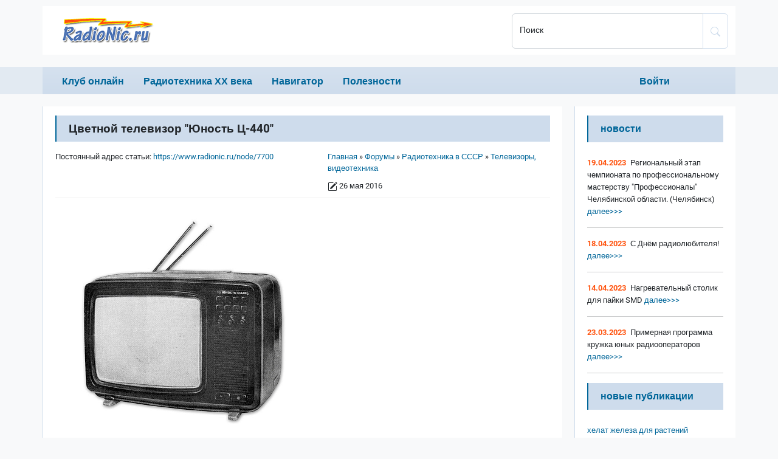

--- FILE ---
content_type: text/html; charset=UTF-8
request_url: https://www.radionic.ru/node/7700
body_size: 8917
content:
<!DOCTYPE html>
<html lang="ru" dir="ltr">
  <head>
    <meta charset="utf-8" />
<noscript><style>form.antibot * :not(.antibot-message) { display: none !important; }</style>
</noscript><link rel="canonical" href="https://www.radionic.ru/node/7700" />
<meta name="description" content="Цветной телевизор &quot;Юность Ц-440/Д&quot; выпускал Московский радиотехнический завод с 1987 года." />
<meta name="Generator" content="Drupal 10 (https://www.drupal.org)" />
<meta name="MobileOptimized" content="width" />
<meta name="HandheldFriendly" content="true" />
<meta name="viewport" content="width=device-width, initial-scale=1.0" />
<link rel="icon" href="/themes/custom/radionic/images/favicon.ico" type="image/vnd.microsoft.icon" />

    <link rel="apple-touch-icon" sizes="180x180" href="/themes/custom/radionic/images/apple-touch-icon.png">
    <link rel="icon" type="image/png" sizes="32x32" href="/themes/custom/radionic/images/favicon-32x32.png">
    <link rel="icon" type="image/png" sizes="16x16" href="/themes/custom/radionic/images/favicon-16x16.png">
    <link rel="manifest" href="/themes/custom/radionic/images/site.webmanifest">
    <link rel="mask-icon" href="/themes/custom/radionic/images/safari-pinned-tab.svg" color="#5bbad5">
    <link rel="shortcut icon" href="/themes/custom/radionic/images/favicon.ico">
    <meta name="msapplication-TileColor" content="#00aba9">
    <meta name="msapplication-config" content="/themes/custom/radionic/images/browserconfig.xml">
    <meta name="theme-color" content="#ffffff">
    <title>Цветной телевизор &quot;Юность Ц-440&quot; | RadioNic.ru</title>
    <link rel="stylesheet" media="all" href="/sites/www.radionic.ru/files/css/css_tb8UlBk-WOFNCWxQQbX7A2JXxQwu63gtpzbf9etwjIM.css" />
<link rel="stylesheet" media="all" href="/sites/www.radionic.ru/files/css/css_u0AUS8EQ0tqwZcuNgTnPVgHHCSjOYdTnafcJYANz-zk.css" />

    
  </head>
  <body class="path-node page-node-type-forum">
        <a href="#main-content" class="visually-hidden focusable skip-link">
      Перейти к основному содержанию
    </a>
    
      <div class="dialog-off-canvas-main-canvas" data-off-canvas-main-canvas>
    

<header role="banner">
    <div class="head">
        <div class="container">
            <div class="row">
                <div class="logo col-8 col-sm-9 col-md-6 col-lg-8">
                      <div class="region region-header">
    <div id="block-sitebranding" class="settings-tray-editable block block-system block-system-branding-block" data-drupal-settingstray="editable">
  
    
  

<a href="/" tabindex="0" aria-label="На главную"><div class="logo_img"></div></a>

</div>

  </div>

                </div>
                <div class="search_block col-md-6 col-lg-4">
                    <form class="form_search" action="/search/node" method="get" accept-charset="UTF-8">
                    <div class="input-group">
                        <div class="form-floating">
                            <input title="Введите ключевые слова для поиска." type="search" class="form-control" name="keys" id="search" value="" placeholder="транзистор КТ315">
                            <label for="search" class="col-form-label-sm">Поиск</label>
                        </div>
                        <button id="search-button" type="submit" class="btn btn-outline-primary" aria-label="Поиск по сайту" value="Поиск">
                            <svg xmlns="http://www.w3.org/2000/svg" width="16" height="16" fill="currentColor" class="bi bi-search" viewBox="0 0 16 16">
                                <path d="M11.742 10.344a6.5 6.5 0 1 0-1.397 1.398h-.001c.03.04.062.078.098.115l3.85 3.85a1 1 0 0 0 1.415-1.414l-3.85-3.85a1.007 1.007 0 0 0-.115-.1zM12 6.5a5.5 5.5 0 1 1-11 0 5.5 5.5 0 0 1 11 0z"/>
                            </svg>
                        </button>
                    </div>
                    </form>
                </div>
                <div class="mob_search col-1 col-sm-1">
                    <svg xmlns="http://www.w3.org/2000/svg" width="16" height="16" fill="currentColor" class="bi bi-search" viewBox="0 0 16 16">
                        <path d="M11.742 10.344a6.5 6.5 0 1 0-1.397 1.398h-.001c.03.04.062.078.098.115l3.85 3.85a1 1 0 0 0 1.415-1.414l-3.85-3.85a1.007 1.007 0 0 0-.115-.1zM12 6.5a5.5 5.5 0 1 1-11 0 5.5 5.5 0 0 1 11 0z"/>
                    </svg>
                </div>
                <div class="mob_menu col-3 col-sm-2">
                    <span></span>
                    <span></span>
                    <span></span>
                </div>
            </div>
        </div>
    </div>
    <nav role="navigation">
      <div class="container">
        <div class="row">
          <div class="col-md-10">
              <div class="region region-primary-menu">
    

  
<h2 class="visually-hidden" id="block-primarylinks-menu">Primary links</h2>


  
              <ul class="menu">
                                        <li class="menu-item dropdown">
                  <span title="Клуб любителей технической старины" data-bs-toggle="dropdown">Клуб онлайн</span>
                                        <ul class="dropdown-menu">
                          <li class="menu-item">
                  <a href="/" data-drupal-link-system-path="&lt;front&gt;">Главная</a>
                      </li>
                      <li class="menu-item">
                  <a href="/node/126" data-drupal-link-system-path="node/126">О клубе</a>
                      </li>
                      <li class="menu-item">
                  <a href="/news" title="Новости клуба" data-drupal-link-system-path="news">Новости клуба</a>
                      </li>
                      <li class="menu-item">
                  <a href="/node/43" title="Помощь клубу" data-drupal-link-system-path="node/43">Помощь клубу</a>
                      </li>
                      <li class="menu-item">
                  <a href="/node/249" title="Ламповые души" data-drupal-link-system-path="node/249">Ламповые души</a>
                      </li>
        </ul>
  
              </li>
                                    <li class="menu-item dropdown">
                  <span data-bs-toggle="dropdown">Радиотехника ХХ века</span>
                                        <ul class="dropdown-menu">
                          <li class="menu-item">
                  <a href="/node/113" title="Радиоаппаратура СССР" data-drupal-link-system-path="node/113">Радиоаппаратура СССР</a>
                      </li>
                      <li class="menu-item">
                  <a href="/tags/61/38" title="Радиоаппаратура СССР (список по названию)" data-drupal-link-system-path="tags/61/38">- по названию</a>
                      </li>
                      <li class="menu-item">
                  <a href="/tags/57/38" title="Радиоаппаратура СССР (список по году выпуска)" data-drupal-link-system-path="tags/57/38">- по году выпуска</a>
                      </li>
                      <li class="menu-item">
                  <a href="/node/211" title="Радиозаводы СССР" data-drupal-link-system-path="node/211">Радиозаводы СССР</a>
                      </li>
        </ul>
  
              </li>
                                    <li class="menu-item dropdown">
                  <span data-bs-toggle="dropdown">Навигатор</span>
                                        <ul class="dropdown-menu">
                          <li class="menu-item">
                  <a href="/node/54" title="Рассылка &quot;Вестник старого радио&quot;" data-drupal-link-system-path="node/54">Рассылка</a>
                      </li>
                      <li class="menu-item">
                  <a href="/node/6965" title="Рассылка &quot;Радиолюбитель&quot;" data-drupal-link-system-path="node/6965">&quot;Радиолюбитель&quot;</a>
                      </li>
                      <li class="menu-item">
                  <a href="/forum" data-drupal-link-system-path="forum">Форум</a>
                      </li>
        </ul>
  
              </li>
                                    <li class="menu-item dropdown">
                  <span data-bs-toggle="dropdown">Полезности</span>
                                        <ul class="dropdown-menu">
                          <li class="menu-item">
                  <a href="/node/167" title="Различные справочные данные" data-drupal-link-system-path="node/167">Справочник</a>
                      </li>
                      <li class="menu-item">
                  <a href="/node/496" title="Знаменательные события и памятные даты" data-drupal-link-system-path="node/496">Памятные даты</a>
                      </li>
        </ul>
  
              </li>
        </ul>
  



  </div>

          </div>
          <div class="col-md-2">
              <div class="region region-secondary-menu">
    

  
<h2 class="visually-hidden" id="block-anonumousmenu-menu">Anonumous menu</h2>


  
              <ul class="menu">
                          <li class="menu-item">
                  <a href="/user/login" title="Вход или регистрация" data-drupal-link-system-path="user/login" class="use-ajax" data-dialog-type="modal" data-dialog-options="{&quot;width&quot;:700,&quot;dialogClass&quot;:&quot;&quot;}">Войти</a>
                      </li>
        </ul>
  



  </div>

          </div>
        </div>
      </div>
    </nav>
    <div class="mob_search_form">
        <div class="container">

            <form action="/search/node" method="get" accept-charset="UTF-8">
                <div class="input-group">
                    <div class="form-floating">
                        <input type="search" class="form-control" name="keys" id="msearch" value="" placeholder="транзистор КТ315">
                        <label for="msearch" class="col-form-label-sm">Поиск</label>
                    </div>
                    <button id="msearch-button" type="submit" class="btn btn-light" aria-label="Поиск по сайту" value="Поиск">
                        <svg xmlns="http://www.w3.org/2000/svg" width="16" height="16" fill="currentColor" class="bi bi-search" viewBox="0 0 16 16">
                            <path d="M11.742 10.344a6.5 6.5 0 1 0-1.397 1.398h-.001c.03.04.062.078.098.115l3.85 3.85a1 1 0 0 0 1.415-1.414l-3.85-3.85a1.007 1.007 0 0 0-.115-.1zM12 6.5a5.5 5.5 0 1 1-11 0 5.5 5.5 0 0 1 11 0z"/>
                        </svg>
                    </button>
                </div>
            </form>

        </div>
    </div>
</header>

<div class="layout-container">
    <div class="container">
    <div class="row">
      <div class="layout-content content col-12 col-md-7 col-lg-8 col-xl-9">
        <main role="main">
          <a id="main-content" tabindex="-1"></a>
                      <div class='section'>
              
                <div class="region region-highlighted">
    <div data-drupal-messages-fallback class="hidden"></div>

  </div>

                <div class="region region-content">
    <div id="block-radionic-content" class="block block-system block-system-main-block">
  
    
      


<article data-history-node-id="7700" role="article" class="node node--type-forum node--view-mode-full" itemscope itemtype="https://schema.org/Article">

  
   
          <h1 itemprop="headline"><span class="field field--name-title field--type-string field--label-hidden">Цветной телевизор &quot;Юность Ц-440&quot;</span>
</h1>
        

  
      <meta itemprop="abstract" content="">
  
  <div class="node__content">
      <div class="layout layout--onecol">
    <div  class="layout__region layout__region--content">
      <div class="block block-radionic-block block-radionic-link-self">
  
    
      
<div class="breadcrumb">
  <div class="breadcrumb_item">
          <nav role="navigation" aria-labelledby="system-breadcrumb" itemscope itemtype="https://schema.org/BreadcrumbList">
        <h2 id="system-breadcrumb" class="visually-hidden">Строка навигации</h2>
        <ol>
                  <li>
            <span itemprop="itemListElement" itemscope itemtype="https://schema.org/ListItem">
                              <a href="/" itemprop="url item"><span itemprop="name">Главная</span></a>
                            <meta itemprop="position" content="1">
            </span>
          </li>
                  <li>
            <span itemprop="itemListElement" itemscope itemtype="https://schema.org/ListItem">
                              <a href="/forum" itemprop="url item"><span itemprop="name">Форумы</span></a>
                            <meta itemprop="position" content="2">
            </span>
          </li>
                  <li>
            <span itemprop="itemListElement" itemscope itemtype="https://schema.org/ListItem">
                              <a href="/forum/38" itemprop="url item"><span itemprop="name">Радиотехника в СССР</span></a>
                            <meta itemprop="position" content="3">
            </span>
          </li>
                  <li>
            <span itemprop="itemListElement" itemscope itemtype="https://schema.org/ListItem">
                              <a href="/forum/180" itemprop="url item"><span itemprop="name">Телевизоры, видеотехника</span></a>
                            <meta itemprop="position" content="4">
            </span>
          </li>
                </ol>
      </nav>
        <div class="datePublished">
      <svg xmlns="http://www.w3.org/2000/svg" width="16" height="16" fill="currentColor" class="bi bi-pencil-square" viewBox="0 0 16 16">
        <path d="M15.502 1.94a.5.5 0 0 1 0 .706L14.459 3.69l-2-2L13.502.646a.5.5 0 0 1 .707 0l1.293 1.293zm-1.75 2.456-2-2L4.939 9.21a.5.5 0 0 0-.121.196l-.805 2.414a.25.25 0 0 0 .316.316l2.414-.805a.5.5 0 0 0 .196-.12l6.813-6.814z"></path>
        <path fill-rule="evenodd" d="M1 13.5A1.5 1.5 0 0 0 2.5 15h11a1.5 1.5 0 0 0 1.5-1.5v-6a.5.5 0 0 0-1 0v6a.5.5 0 0 1-.5.5h-11a.5.5 0 0 1-.5-.5v-11a.5.5 0 0 1 .5-.5H9a.5.5 0 0 0 0-1H2.5A1.5 1.5 0 0 0 1 2.5v11z"></path>
      </svg> 
      <time itemprop="datePublished" datetime="2016-05-26">26 мая 2016</time>
    </div>
  </div>
  <div class="breadcrumb_item">
    Постоянный адрес статьи: <a href="https://www.radionic.ru/node/7700" itemprop="mainEntityOfPage">https://www.radionic.ru/node/7700</a>
  </div>

</div>

  </div>
<div class="block block-layout-builder block-field-blocknodeforumbody">
  
    
      
            <div itemprop="articleBody" class="clearfix text-formatted field field--name-body field--type-text-with-summary field--label-hidden field__item"><p><img src="/sites/www.radionic.ru/files/images/junost_c440.jpg" alt="Цветной телевизор &quot;Юность Ц-404&quot;" width="400" height="343" /></p>
<p>Цветной телевизор "Юность Ц-440/Д" выпускал Московский радиотехнический завод с 1987 года.</p>
</p>
<div class="body-inject body-inject-block_content:92151cbb-b562-4603-ae33-26dcc3751744"></div>
<p>Унифицированный полупроводниково-интегральный, переносной, цветной телевизор ''Юность Ц-440/Д'' обеспечивает высококачественный приём передач цветного и чёрно - белого изображения на любом канале МВ и ДМВ диапазона (модель с индексом ''Д''). В аппарате применён взрывобезопасный кинескоп типа 32ЛК4Ц, с улучшенными световыми параметрами с углом отклонения лучей в 90 градусов. Селектор каналов с электронной настройкой частоты и квазисенсорным, восьмикнопочным переключателем. В модели имеются автоматические регулировки - АРУ, АПЧ и Ф, АПЧГ.</p>
<p><strong>Основные технические характеристики:</strong></p>
<ul>
<li>Размер изображения - 182х244 мм.</li>
<li>Чувствительность в МВ и ДМВ диапазонах соответственно 50 и 90 мкВ.</li>
<li>Чёткость по горизонтали 400 линий.</li>
<li>Полоса воспроизводимых звуковых частот 250...10000 Гц.</li>
<li>Потребляемая мощность - 60 Вт.</li>
<li>Номинальная выходная мощность 1 Вт.</li>
<li>Габариты ТВ 420х362х288 мм.</li>
<li>Масса 12 кг.</li>
</ul>
<p>Цена 450 рублей.</p>
<p><strong>Литература:</strong></p>
<ol>
<li>Журнал "Радио"</li>
<li>Каталог "Бытовая радиоаппаратура в 1988 году".</li>
</ol>
</div>
      
  </div>
<div class="block block-radionic-block block-radionic-book-navigation">
  
    
      
  <div class="forum-book-navigation">
    <nav role="navigation" aria-labelledby="book-label-113">
      <ul>
                  <li><a href='/node/7699'><svg xmlns="http://www.w3.org/2000/svg" width="16" height="16" fill="currentColor" class="bi bi-arrow-left-short" viewBox="0 1 16 16"><path fill-rule="evenodd" d="M12 8a.5.5 0 0 1-.5.5H5.707l2.147 2.146a.5.5 0 0 1-.708.708l-3-3a.5.5 0 0 1 0-.708l3-3a.5.5 0 1 1 .708.708L5.707 7.5H11.5a.5.5 0 0 1 .5.5z"/></svg> Цветной телевизор &quot;Юность Ц-404&quot;</a></li>
                          <li><a href='/node/5712'>Вверх</a></li>
                          <li><a href='/node/7676'>Цветной телевизор &quot;Янтарь Ц-310&quot; <svg xmlns="http://www.w3.org/2000/svg" width="16" height="16" fill="currentColor" class="bi bi-arrow-right-short" viewBox="0 1 16 16"><path fill-rule="evenodd" d="M4 8a.5.5 0 0 1 .5-.5h5.793L8.146 5.354a.5.5 0 1 1 .708-.708l3 3a.5.5 0 0 1 0 .708l-3 3a.5.5 0 0 1-.708-.708L10.293 8.5H4.5A.5.5 0 0 1 4 8z"/></svg></a></li>
              </ul>
    </nav>
  </div>

  </div>
<div class="block block-layout-builder block-extra-field-blocknodeforumlinks">
  
    
      
  <div class="node__links">

    <ul class="links inline"><li class="comment-forbidden"><a href="/user/login?destination=/node/7700%23comment-form">Войдите</a> или <a href="/user/register?destination=/node/7700%23comment-form">зарегистрируйтесь</a>, чтобы оставлять комментарии</li></ul>

  </div>

  </div>
<div class="block block-block-content block-block-content7b01558b-e532-4d03-9518-3a2d5d9e9960">
  
    
      
  </div>
<div class="block block-layout-builder block-field-blocknodeforumfield-tegi">
  
      <h2>Теги</h2>
    
      
      <div class="field field--name-field-tegi field--type-entity-reference field--label-hidden field__items">
              <div class="field__item"><a href="/taxonomy/term/52" hreflang="ru">полупроводниковые</a></div>
              <div class="field__item"><a href="/taxonomy/term/66" hreflang="ru">сетевые</a></div>
              <div class="field__item"><a href="/taxonomy/term/71" hreflang="ru">переносные</a></div>
              <div class="field__item"><a href="/taxonomy/term/73" hreflang="ru">бытовые</a></div>
              <div class="field__item"><a href="/taxonomy/term/132" hreflang="ru">Московский радиозавод</a></div>
              <div class="field__item"><a href="/taxonomy/term/179" hreflang="ru">телевизоры</a></div>
              <div class="field__item"><a href="/taxonomy/term/200" hreflang="ru">1987</a></div>
              <div class="field__item"><a href="/taxonomy/term/367" hreflang="ru">Ю</a></div>
          </div>
  
  </div>
<div class="block block-layout-builder block-field-blocknodeforumcomment-forum">
  
      <h2>Комментарии</h2>
    
      

<section class="field field--name-comment-forum field--type-comment field--label-hidden comment-wrapper">
  
  

  
</section>

  </div>

    </div>
  </div>

  </div>

</article>

  </div>

  </div>

                          </div>
                  </main>
      </div>
      <div class="aside col-12 col-md-5 col-lg-4 col-xl-3">
                  <aside class="layout-sidebar-first" role="complementary">
              <div class="region region-sidebar-first">
    <div class="views-element-container settings-tray-editable block block-views block-views-blockradionic-news-block-1" id="block-views-block-radionic-news-block-1" data-drupal-settingstray="editable">
  
      <div class="aside_title">Новости</div>
    
      <div><div class="view view-radionic-news view-id-radionic_news view-display-id-block_1 js-view-dom-id-007ea053ff64f53669ece9958152349804cd89170c1bfbceb7bff397f2c38f59">
  
    
      
      <div class="view-content">
      <div class="item-list">
  
  <ul>

          <li><span class="views-field views-field-created"><span class="field-content radionic-news-date">19.04.2023</span></span><span class="views-field views-field-title"><span class="field-content">Региональный этап чемпионата по профессиональному мастерству &quot;Профессионалы&quot; Челябинской области. (Челябинск)</span></span><span class="views-field views-field-view-node"><span class="field-content"><a href="/node/57022" hreflang="ru"> далее&gt;&gt;&gt;</a></span></span><div class="views-field views-field-nothing"><span class="field-content"><hr></span></div></li>
          <li><span class="views-field views-field-created"><span class="field-content radionic-news-date">18.04.2023</span></span><span class="views-field views-field-title"><span class="field-content">С Днём радиолюбителя!</span></span><span class="views-field views-field-view-node"><span class="field-content"><a href="/node/57021" hreflang="ru"> далее&gt;&gt;&gt;</a></span></span><div class="views-field views-field-nothing"><span class="field-content"><hr></span></div></li>
          <li><span class="views-field views-field-created"><span class="field-content radionic-news-date">14.04.2023</span></span><span class="views-field views-field-title"><span class="field-content">Нагревательный столик для пайки SMD</span></span><span class="views-field views-field-view-node"><span class="field-content"><a href="/node/57019" hreflang="ru"> далее&gt;&gt;&gt;</a></span></span><div class="views-field views-field-nothing"><span class="field-content"><hr></span></div></li>
          <li><span class="views-field views-field-created"><span class="field-content radionic-news-date">23.03.2023</span></span><span class="views-field views-field-title"><span class="field-content">Примерная программа кружка юных радиооператоров</span></span><span class="views-field views-field-view-node"><span class="field-content"><a href="/node/57006" hreflang="ru"> далее&gt;&gt;&gt;</a></span></span><div class="views-field views-field-nothing"><span class="field-content"><hr></span></div></li>
    
  </ul>

</div>

    </div>
  
          </div>
</div>

  </div>
<div id="block-rsyasaydbar" class="settings-tray-editable block block-block-content block-block-content9dcd689c-93b5-411b-b522-85e6a3a69d85" data-drupal-settingstray="editable">
  
    
      
  </div>
<div id="block-novyetemyforuma" class="settings-tray-editable block block-forum block-forum-new-block" data-drupal-settingstray="editable" role="navigation">
  
      <div class="aside_title">Новые публикации</div>
    
      

<div class="item-list"><ul><li><a href="/node/57651">хелат железа для растений</a></li><li><a href="/node/57650">подсветка натяжных потолков в прихожей</a></li><li><a href="/node/57649">Получение второго гражданства или ВНЖ в странах СНГ и Евросоюзе</a></li><li><a href="/node/57648">ПАРКС 008</a></li><li><a href="/node/57645">Устройство зарядное для аккумуляторных батарей типа &quot;7Д-0,115&quot;</a></li><li><a href="/node/57644">Зарядное устройство &quot;Ника&quot;</a></li><li><a href="/node/57643">Зарядное устройство &quot;ЗУ&quot;</a></li><li><a href="/node/57642">Зарядное устройство &quot;ЗУ-1&quot; </a></li><li><a href="/node/57641">Зарядное устройство &quot;ЗУ-3М&quot; </a></li><li><a href="/node/57640">Зарядное устройство &quot;ЗУ 3Д-01&quot;</a></li></ul></div><div class="more-link"><a href="/forum" title="Прочитать свежие обсуждения форума.">подробнее</a></div>

  </div>
<div class="views-element-container settings-tray-editable block block-views block-views-blockcomments-recent-block-1" id="block-views-block-comments-recent-block-1" data-drupal-settingstray="editable">
  
      <div class="aside_title">Последние комментарии</div>
    
      <div><div class="view view-comments-recent view-id-comments_recent view-display-id-block_1 js-view-dom-id-b00100198893ef8bdd5e0ed1348b811ab1a57ad84d6a68ae435b11b169750450">
  
    
      
      <div class="view-content">
      <div class="item-list">
  
  <ul>

          <li><div class="views-field views-field-subject"><span class="field-content">- <a href="/node/57600#comment-1630">Электрофон &quot;Волна-307-стерео&quot;</a></span></div><div class="views-field views-field-changed"><span class="field-content">09.01.2025 - 22:00 от <span>john</span></span></div></li>
          <li><div class="views-field views-field-subject"><span class="field-content">- <a href="/node/11463#comment-1629">Листая старые страницы...</a></span></div><div class="views-field views-field-changed"><span class="field-content">30.11.2024 - 15:48 от <span>john</span></span></div></li>
          <li><div class="views-field views-field-subject"><span class="field-content">- <a href="/node/11463#comment-1628">Листая старые страницы...</a></span></div><div class="views-field views-field-changed"><span class="field-content">21.11.2024 - 11:49 от <span>john</span></span></div></li>
          <li><div class="views-field views-field-subject"><span class="field-content">- <a href="/node/11463#comment-1627">Листая старые страницы...</a></span></div><div class="views-field views-field-changed"><span class="field-content">10.11.2024 - 17:02 от <span>john</span></span></div></li>
          <li><div class="views-field views-field-subject"><span class="field-content">- <a href="/node/11463#comment-1626">Листая старые страницы...</a></span></div><div class="views-field views-field-changed"><span class="field-content">10.11.2024 - 16:59 от <span>john</span></span></div></li>
          <li><div class="views-field views-field-subject"><span class="field-content">- <a href="/node/11463#comment-1625">Листая старые страницы...</a></span></div><div class="views-field views-field-changed"><span class="field-content">03.11.2024 - 18:47 от <span>john</span></span></div></li>
          <li><div class="views-field views-field-subject"><span class="field-content">- <a href="/node/11463#comment-1623">Листая старые страницы...</a></span></div><div class="views-field views-field-changed"><span class="field-content">26.10.2024 - 08:08 от <span>john</span></span></div></li>
          <li><div class="views-field views-field-subject"><span class="field-content">- <a href="/node/11463#comment-1622">Листая старые страницы...</a></span></div><div class="views-field views-field-changed"><span class="field-content">20.10.2024 - 21:00 от <span>john</span></span></div></li>
          <li><div class="views-field views-field-subject"><span class="field-content">- <a href="/node/11463#comment-1621">Листая старые страницы...</a></span></div><div class="views-field views-field-changed"><span class="field-content">12.10.2024 - 21:11 от <span>john</span></span></div></li>
          <li><div class="views-field views-field-subject"><span class="field-content">- <a href="/node/11463#comment-1620">Листая старые страницы...</a></span></div><div class="views-field views-field-changed"><span class="field-content">29.09.2024 - 16:38 от <span>john</span></span></div></li>
    
  </ul>

</div>

    </div>
  
          </div>
</div>

  </div>
<div id="block-ads" class="settings-tray-editable block block-link-partners block-sape-block" data-drupal-settingstray="editable">
  
    
      
  </div>

  </div>

          </aside>
                      </div>
    </div>
  </div>
  </div>

<footer role="contentinfo">
  <div class="copyright">
    <div class="container">
      <div class="row">
        <div class="col-10">Copyright &copy; 2009-2026 EVM, &copy; 2022-2026
          ZhV
        </div>
        <div class="col-2 rss"><a href="/radionic-news.xml" aria-label="RSS"><img src="[data-uri]" /></a></div>
      </div>
    </div>
  </div>
      <div class="footer">
        <div class="region region-footer">
    <div id="block-schetchiki" class="settings-tray-editable block block-block-content block-block-content605c5589-1966-432e-bff9-5e1299a44aca" data-drupal-settingstray="editable">
  
    
      
  </div>

  </div>

    </div>
  </footer>

  </div>

    
    <script type="application/json" data-drupal-selector="drupal-settings-json">{"path":{"baseUrl":"\/","scriptPath":null,"pathPrefix":"","currentPath":"node\/7700","currentPathIsAdmin":false,"isFront":false,"currentLanguage":"ru"},"pluralDelimiter":"\u0003","suppressDeprecationErrors":true,"ajaxPageState":{"libraries":"core\/normalize,layout_discovery\/onecol,ng_lightbox\/ng_lightbox,radionic\/base,radionic\/global-styling,radionic\/messages,radionic\/node,radionic\/radionic-field--comment-forum,radionic\/radionic-forum-book-navigation,radionic\/radionic-forum-head-page,radionic\/radionic-links--node,radionic\/radionic-node--forum,radionic\/radionic-system-menu,responsive_table_filter\/responsive-table,statistics\/drupal.statistics,system\/base,views\/views.module","theme":"radionic","theme_token":null},"ajaxTrustedUrl":[],"statistics":{"data":{"nid":"7700"},"url":"\/core\/modules\/statistics\/statistics.php"},"user":{"uid":0,"permissionsHash":"4fed0dd3ac4d15ba3a9807371ba4d29d2f9e4bd665c958b040447b9377ecf206"}}</script>
<script src="/sites/www.radionic.ru/files/js/js_BFE7YxEqOo1--VHdq0h9os1gHVzZpLaYheCuWJghdd4.js"></script>

  <script defer src="https://static.cloudflareinsights.com/beacon.min.js/vcd15cbe7772f49c399c6a5babf22c1241717689176015" integrity="sha512-ZpsOmlRQV6y907TI0dKBHq9Md29nnaEIPlkf84rnaERnq6zvWvPUqr2ft8M1aS28oN72PdrCzSjY4U6VaAw1EQ==" data-cf-beacon='{"version":"2024.11.0","token":"f0ff47b05bf0457582c18b73448707ab","r":1,"server_timing":{"name":{"cfCacheStatus":true,"cfEdge":true,"cfExtPri":true,"cfL4":true,"cfOrigin":true,"cfSpeedBrain":true},"location_startswith":null}}' crossorigin="anonymous"></script>
</body>
</html>
